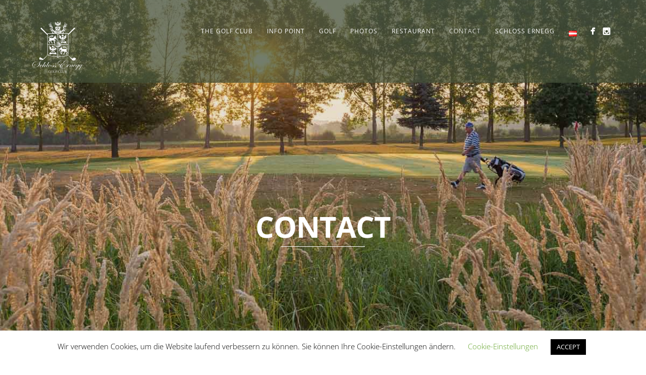

--- FILE ---
content_type: text/html; charset=UTF-8
request_url: https://www.gcschlossernegg.at/en/contact/
body_size: 16221
content:
<!DOCTYPE html>
<html lang="en-GB">
<head>
<meta http-equiv="Content-Type" content="text/html; charset=UTF-8" />



<!-- Mobile Devices Viewport Resset-->
<meta name="viewport" content="width=device-width, initial-scale=1.0, maximum-scale=1">
<meta name="apple-mobile-web-app-capable" content="yes">
<!-- <meta name="viewport" content="initial-scale=1.0, user-scalable=1" /> -->
<!-- Keywords-->
<meta name="keywords" content="Golfclub,Ernegg,Schloss Ernegg,GC Ernegg,Golf Niederösterreich" />





<link rel="alternate" type="application/rss+xml" title="Golfclub Schloss Ernegg RSS" href="https://www.gcschlossernegg.at/en/feed/" />
<link rel="pingback" href="https://www.gcschlossernegg.at/xmlrpc.php" />
<link rel="shortcut icon" type="image/x-icon" href="https://usercontent.one/wp/www.gcschlossernegg.at/wp-content/uploads/2015/12/favicon.png?media=1701201437" />

<!--[if lt IE 9]>
<script src="https://usercontent.one/wp/www.gcschlossernegg.at/wp-content/themes/thestory/js/html5shiv.js?media=1701201437"></script>
<![endif]-->

<title>Contact | Golfclub Schloss Ernegg</title>
<meta name='robots' content='max-image-preview:large' />
<link rel='dns-prefetch' href='//www.youtube.com' />

<link rel="alternate" type="application/rss+xml" title="Golfclub Schloss Ernegg &raquo; Feed" href="https://www.gcschlossernegg.at/en/feed/" />
<style type="text/css">.brave_popup{display:none}</style><script data-no-optimize="1"> var brave_popup_data = {}; var bravepop_emailValidation=false; var brave_popup_videos = {};  var brave_popup_formData = {};var brave_popup_adminUser = false; var brave_popup_pageInfo = {"type":"single","pageID":592,"singleType":"page"};  var bravepop_emailSuggestions={};</script><link id='omgf-preload-0' rel='preload' href='//www.gcschlossernegg.at/wp-content/uploads/omgf/pexeto-font-0/open-sans-normal-latin-ext.woff2?ver=1662442743' as='font' type='font/woff2' crossorigin />
<link id='omgf-preload-1' rel='preload' href='//www.gcschlossernegg.at/wp-content/uploads/omgf/pexeto-font-0/open-sans-normal-latin.woff2?ver=1662442743' as='font' type='font/woff2' crossorigin />
<link rel="alternate" title="oEmbed (JSON)" type="application/json+oembed" href="https://www.gcschlossernegg.at/wp-json/oembed/1.0/embed?url=https%3A%2F%2Fwww.gcschlossernegg.at%2Fen%2Fcontact%2F" />
<link rel="alternate" title="oEmbed (XML)" type="text/xml+oembed" href="https://www.gcschlossernegg.at/wp-json/oembed/1.0/embed?url=https%3A%2F%2Fwww.gcschlossernegg.at%2Fen%2Fcontact%2F&#038;format=xml" />
<style id='wp-img-auto-sizes-contain-inline-css' type='text/css'>
img:is([sizes=auto i],[sizes^="auto," i]){contain-intrinsic-size:3000px 1500px}
/*# sourceURL=wp-img-auto-sizes-contain-inline-css */
</style>
<style id='wp-emoji-styles-inline-css' type='text/css'>

	img.wp-smiley, img.emoji {
		display: inline !important;
		border: none !important;
		box-shadow: none !important;
		height: 1em !important;
		width: 1em !important;
		margin: 0 0.07em !important;
		vertical-align: -0.1em !important;
		background: none !important;
		padding: 0 !important;
	}
/*# sourceURL=wp-emoji-styles-inline-css */
</style>
<style id='wp-block-library-inline-css' type='text/css'>
:root{--wp-block-synced-color:#7a00df;--wp-block-synced-color--rgb:122,0,223;--wp-bound-block-color:var(--wp-block-synced-color);--wp-editor-canvas-background:#ddd;--wp-admin-theme-color:#007cba;--wp-admin-theme-color--rgb:0,124,186;--wp-admin-theme-color-darker-10:#006ba1;--wp-admin-theme-color-darker-10--rgb:0,107,160.5;--wp-admin-theme-color-darker-20:#005a87;--wp-admin-theme-color-darker-20--rgb:0,90,135;--wp-admin-border-width-focus:2px}@media (min-resolution:192dpi){:root{--wp-admin-border-width-focus:1.5px}}.wp-element-button{cursor:pointer}:root .has-very-light-gray-background-color{background-color:#eee}:root .has-very-dark-gray-background-color{background-color:#313131}:root .has-very-light-gray-color{color:#eee}:root .has-very-dark-gray-color{color:#313131}:root .has-vivid-green-cyan-to-vivid-cyan-blue-gradient-background{background:linear-gradient(135deg,#00d084,#0693e3)}:root .has-purple-crush-gradient-background{background:linear-gradient(135deg,#34e2e4,#4721fb 50%,#ab1dfe)}:root .has-hazy-dawn-gradient-background{background:linear-gradient(135deg,#faaca8,#dad0ec)}:root .has-subdued-olive-gradient-background{background:linear-gradient(135deg,#fafae1,#67a671)}:root .has-atomic-cream-gradient-background{background:linear-gradient(135deg,#fdd79a,#004a59)}:root .has-nightshade-gradient-background{background:linear-gradient(135deg,#330968,#31cdcf)}:root .has-midnight-gradient-background{background:linear-gradient(135deg,#020381,#2874fc)}:root{--wp--preset--font-size--normal:16px;--wp--preset--font-size--huge:42px}.has-regular-font-size{font-size:1em}.has-larger-font-size{font-size:2.625em}.has-normal-font-size{font-size:var(--wp--preset--font-size--normal)}.has-huge-font-size{font-size:var(--wp--preset--font-size--huge)}.has-text-align-center{text-align:center}.has-text-align-left{text-align:left}.has-text-align-right{text-align:right}.has-fit-text{white-space:nowrap!important}#end-resizable-editor-section{display:none}.aligncenter{clear:both}.items-justified-left{justify-content:flex-start}.items-justified-center{justify-content:center}.items-justified-right{justify-content:flex-end}.items-justified-space-between{justify-content:space-between}.screen-reader-text{border:0;clip-path:inset(50%);height:1px;margin:-1px;overflow:hidden;padding:0;position:absolute;width:1px;word-wrap:normal!important}.screen-reader-text:focus{background-color:#ddd;clip-path:none;color:#444;display:block;font-size:1em;height:auto;left:5px;line-height:normal;padding:15px 23px 14px;text-decoration:none;top:5px;width:auto;z-index:100000}html :where(.has-border-color){border-style:solid}html :where([style*=border-top-color]){border-top-style:solid}html :where([style*=border-right-color]){border-right-style:solid}html :where([style*=border-bottom-color]){border-bottom-style:solid}html :where([style*=border-left-color]){border-left-style:solid}html :where([style*=border-width]){border-style:solid}html :where([style*=border-top-width]){border-top-style:solid}html :where([style*=border-right-width]){border-right-style:solid}html :where([style*=border-bottom-width]){border-bottom-style:solid}html :where([style*=border-left-width]){border-left-style:solid}html :where(img[class*=wp-image-]){height:auto;max-width:100%}:where(figure){margin:0 0 1em}html :where(.is-position-sticky){--wp-admin--admin-bar--position-offset:var(--wp-admin--admin-bar--height,0px)}@media screen and (max-width:600px){html :where(.is-position-sticky){--wp-admin--admin-bar--position-offset:0px}}

/*# sourceURL=wp-block-library-inline-css */
</style><style id='global-styles-inline-css' type='text/css'>
:root{--wp--preset--aspect-ratio--square: 1;--wp--preset--aspect-ratio--4-3: 4/3;--wp--preset--aspect-ratio--3-4: 3/4;--wp--preset--aspect-ratio--3-2: 3/2;--wp--preset--aspect-ratio--2-3: 2/3;--wp--preset--aspect-ratio--16-9: 16/9;--wp--preset--aspect-ratio--9-16: 9/16;--wp--preset--color--black: #000000;--wp--preset--color--cyan-bluish-gray: #abb8c3;--wp--preset--color--white: #ffffff;--wp--preset--color--pale-pink: #f78da7;--wp--preset--color--vivid-red: #cf2e2e;--wp--preset--color--luminous-vivid-orange: #ff6900;--wp--preset--color--luminous-vivid-amber: #fcb900;--wp--preset--color--light-green-cyan: #7bdcb5;--wp--preset--color--vivid-green-cyan: #00d084;--wp--preset--color--pale-cyan-blue: #8ed1fc;--wp--preset--color--vivid-cyan-blue: #0693e3;--wp--preset--color--vivid-purple: #9b51e0;--wp--preset--gradient--vivid-cyan-blue-to-vivid-purple: linear-gradient(135deg,rgb(6,147,227) 0%,rgb(155,81,224) 100%);--wp--preset--gradient--light-green-cyan-to-vivid-green-cyan: linear-gradient(135deg,rgb(122,220,180) 0%,rgb(0,208,130) 100%);--wp--preset--gradient--luminous-vivid-amber-to-luminous-vivid-orange: linear-gradient(135deg,rgb(252,185,0) 0%,rgb(255,105,0) 100%);--wp--preset--gradient--luminous-vivid-orange-to-vivid-red: linear-gradient(135deg,rgb(255,105,0) 0%,rgb(207,46,46) 100%);--wp--preset--gradient--very-light-gray-to-cyan-bluish-gray: linear-gradient(135deg,rgb(238,238,238) 0%,rgb(169,184,195) 100%);--wp--preset--gradient--cool-to-warm-spectrum: linear-gradient(135deg,rgb(74,234,220) 0%,rgb(151,120,209) 20%,rgb(207,42,186) 40%,rgb(238,44,130) 60%,rgb(251,105,98) 80%,rgb(254,248,76) 100%);--wp--preset--gradient--blush-light-purple: linear-gradient(135deg,rgb(255,206,236) 0%,rgb(152,150,240) 100%);--wp--preset--gradient--blush-bordeaux: linear-gradient(135deg,rgb(254,205,165) 0%,rgb(254,45,45) 50%,rgb(107,0,62) 100%);--wp--preset--gradient--luminous-dusk: linear-gradient(135deg,rgb(255,203,112) 0%,rgb(199,81,192) 50%,rgb(65,88,208) 100%);--wp--preset--gradient--pale-ocean: linear-gradient(135deg,rgb(255,245,203) 0%,rgb(182,227,212) 50%,rgb(51,167,181) 100%);--wp--preset--gradient--electric-grass: linear-gradient(135deg,rgb(202,248,128) 0%,rgb(113,206,126) 100%);--wp--preset--gradient--midnight: linear-gradient(135deg,rgb(2,3,129) 0%,rgb(40,116,252) 100%);--wp--preset--font-size--small: 13px;--wp--preset--font-size--medium: 20px;--wp--preset--font-size--large: 36px;--wp--preset--font-size--x-large: 42px;--wp--preset--spacing--20: 0.44rem;--wp--preset--spacing--30: 0.67rem;--wp--preset--spacing--40: 1rem;--wp--preset--spacing--50: 1.5rem;--wp--preset--spacing--60: 2.25rem;--wp--preset--spacing--70: 3.38rem;--wp--preset--spacing--80: 5.06rem;--wp--preset--shadow--natural: 6px 6px 9px rgba(0, 0, 0, 0.2);--wp--preset--shadow--deep: 12px 12px 50px rgba(0, 0, 0, 0.4);--wp--preset--shadow--sharp: 6px 6px 0px rgba(0, 0, 0, 0.2);--wp--preset--shadow--outlined: 6px 6px 0px -3px rgb(255, 255, 255), 6px 6px rgb(0, 0, 0);--wp--preset--shadow--crisp: 6px 6px 0px rgb(0, 0, 0);}:where(.is-layout-flex){gap: 0.5em;}:where(.is-layout-grid){gap: 0.5em;}body .is-layout-flex{display: flex;}.is-layout-flex{flex-wrap: wrap;align-items: center;}.is-layout-flex > :is(*, div){margin: 0;}body .is-layout-grid{display: grid;}.is-layout-grid > :is(*, div){margin: 0;}:where(.wp-block-columns.is-layout-flex){gap: 2em;}:where(.wp-block-columns.is-layout-grid){gap: 2em;}:where(.wp-block-post-template.is-layout-flex){gap: 1.25em;}:where(.wp-block-post-template.is-layout-grid){gap: 1.25em;}.has-black-color{color: var(--wp--preset--color--black) !important;}.has-cyan-bluish-gray-color{color: var(--wp--preset--color--cyan-bluish-gray) !important;}.has-white-color{color: var(--wp--preset--color--white) !important;}.has-pale-pink-color{color: var(--wp--preset--color--pale-pink) !important;}.has-vivid-red-color{color: var(--wp--preset--color--vivid-red) !important;}.has-luminous-vivid-orange-color{color: var(--wp--preset--color--luminous-vivid-orange) !important;}.has-luminous-vivid-amber-color{color: var(--wp--preset--color--luminous-vivid-amber) !important;}.has-light-green-cyan-color{color: var(--wp--preset--color--light-green-cyan) !important;}.has-vivid-green-cyan-color{color: var(--wp--preset--color--vivid-green-cyan) !important;}.has-pale-cyan-blue-color{color: var(--wp--preset--color--pale-cyan-blue) !important;}.has-vivid-cyan-blue-color{color: var(--wp--preset--color--vivid-cyan-blue) !important;}.has-vivid-purple-color{color: var(--wp--preset--color--vivid-purple) !important;}.has-black-background-color{background-color: var(--wp--preset--color--black) !important;}.has-cyan-bluish-gray-background-color{background-color: var(--wp--preset--color--cyan-bluish-gray) !important;}.has-white-background-color{background-color: var(--wp--preset--color--white) !important;}.has-pale-pink-background-color{background-color: var(--wp--preset--color--pale-pink) !important;}.has-vivid-red-background-color{background-color: var(--wp--preset--color--vivid-red) !important;}.has-luminous-vivid-orange-background-color{background-color: var(--wp--preset--color--luminous-vivid-orange) !important;}.has-luminous-vivid-amber-background-color{background-color: var(--wp--preset--color--luminous-vivid-amber) !important;}.has-light-green-cyan-background-color{background-color: var(--wp--preset--color--light-green-cyan) !important;}.has-vivid-green-cyan-background-color{background-color: var(--wp--preset--color--vivid-green-cyan) !important;}.has-pale-cyan-blue-background-color{background-color: var(--wp--preset--color--pale-cyan-blue) !important;}.has-vivid-cyan-blue-background-color{background-color: var(--wp--preset--color--vivid-cyan-blue) !important;}.has-vivid-purple-background-color{background-color: var(--wp--preset--color--vivid-purple) !important;}.has-black-border-color{border-color: var(--wp--preset--color--black) !important;}.has-cyan-bluish-gray-border-color{border-color: var(--wp--preset--color--cyan-bluish-gray) !important;}.has-white-border-color{border-color: var(--wp--preset--color--white) !important;}.has-pale-pink-border-color{border-color: var(--wp--preset--color--pale-pink) !important;}.has-vivid-red-border-color{border-color: var(--wp--preset--color--vivid-red) !important;}.has-luminous-vivid-orange-border-color{border-color: var(--wp--preset--color--luminous-vivid-orange) !important;}.has-luminous-vivid-amber-border-color{border-color: var(--wp--preset--color--luminous-vivid-amber) !important;}.has-light-green-cyan-border-color{border-color: var(--wp--preset--color--light-green-cyan) !important;}.has-vivid-green-cyan-border-color{border-color: var(--wp--preset--color--vivid-green-cyan) !important;}.has-pale-cyan-blue-border-color{border-color: var(--wp--preset--color--pale-cyan-blue) !important;}.has-vivid-cyan-blue-border-color{border-color: var(--wp--preset--color--vivid-cyan-blue) !important;}.has-vivid-purple-border-color{border-color: var(--wp--preset--color--vivid-purple) !important;}.has-vivid-cyan-blue-to-vivid-purple-gradient-background{background: var(--wp--preset--gradient--vivid-cyan-blue-to-vivid-purple) !important;}.has-light-green-cyan-to-vivid-green-cyan-gradient-background{background: var(--wp--preset--gradient--light-green-cyan-to-vivid-green-cyan) !important;}.has-luminous-vivid-amber-to-luminous-vivid-orange-gradient-background{background: var(--wp--preset--gradient--luminous-vivid-amber-to-luminous-vivid-orange) !important;}.has-luminous-vivid-orange-to-vivid-red-gradient-background{background: var(--wp--preset--gradient--luminous-vivid-orange-to-vivid-red) !important;}.has-very-light-gray-to-cyan-bluish-gray-gradient-background{background: var(--wp--preset--gradient--very-light-gray-to-cyan-bluish-gray) !important;}.has-cool-to-warm-spectrum-gradient-background{background: var(--wp--preset--gradient--cool-to-warm-spectrum) !important;}.has-blush-light-purple-gradient-background{background: var(--wp--preset--gradient--blush-light-purple) !important;}.has-blush-bordeaux-gradient-background{background: var(--wp--preset--gradient--blush-bordeaux) !important;}.has-luminous-dusk-gradient-background{background: var(--wp--preset--gradient--luminous-dusk) !important;}.has-pale-ocean-gradient-background{background: var(--wp--preset--gradient--pale-ocean) !important;}.has-electric-grass-gradient-background{background: var(--wp--preset--gradient--electric-grass) !important;}.has-midnight-gradient-background{background: var(--wp--preset--gradient--midnight) !important;}.has-small-font-size{font-size: var(--wp--preset--font-size--small) !important;}.has-medium-font-size{font-size: var(--wp--preset--font-size--medium) !important;}.has-large-font-size{font-size: var(--wp--preset--font-size--large) !important;}.has-x-large-font-size{font-size: var(--wp--preset--font-size--x-large) !important;}
/*# sourceURL=global-styles-inline-css */
</style>

<style id='classic-theme-styles-inline-css' type='text/css'>
/*! This file is auto-generated */
.wp-block-button__link{color:#fff;background-color:#32373c;border-radius:9999px;box-shadow:none;text-decoration:none;padding:calc(.667em + 2px) calc(1.333em + 2px);font-size:1.125em}.wp-block-file__button{background:#32373c;color:#fff;text-decoration:none}
/*# sourceURL=/wp-includes/css/classic-themes.min.css */
</style>
<link rel='stylesheet' id='cookie-law-info-css' href='https://usercontent.one/wp/www.gcschlossernegg.at/wp-content/plugins/cookie-law-info/legacy/public/css/cookie-law-info-public.css?ver=3.3.1&media=1701201437' type='text/css' media='all' />
<link rel='stylesheet' id='cookie-law-info-gdpr-css' href='https://usercontent.one/wp/www.gcschlossernegg.at/wp-content/plugins/cookie-law-info/legacy/public/css/cookie-law-info-gdpr.css?ver=3.3.1&media=1701201437' type='text/css' media='all' />
<link rel='stylesheet' id='pexeto-font-0-css' href='//www.gcschlossernegg.at/wp-content/uploads/omgf/pexeto-font-0/pexeto-font-0.css?ver=1662442743' type='text/css' media='all' />
<link rel='stylesheet' id='pexeto-pretty-photo-css' href='https://usercontent.one/wp/www.gcschlossernegg.at/wp-content/themes/thestory/css/prettyPhoto.css?ver=1.9.14&media=1701201437' type='text/css' media='all' />
<link rel='stylesheet' id='pexeto-stylesheet-css' href='https://usercontent.one/wp/www.gcschlossernegg.at/wp-content/themes/thestory-child/style.css?ver=1.9.14&media=1701201437' type='text/css' media='all' />
<style id='pexeto-stylesheet-inline-css' type='text/css'>
button, .button , input[type="submit"], input[type="button"], 
								#submit, .left-arrow:hover,.right-arrow:hover, .ps-left-arrow:hover, 
								.ps-right-arrow:hover, .cs-arrows:hover,.nivo-nextNav:hover, .nivo-prevNav:hover,
								.scroll-to-top:hover, .services-icon .img-container, .services-thumbnail h3:after,
								.pg-pagination a.current, .pg-pagination a:hover, #content-container .wp-pagenavi span.current, 
								#content-container .wp-pagenavi a:hover, #blog-pagination a:hover,
								.pg-item h2:after, .pc-item h2:after, .ps-icon, .ps-left-arrow:hover, .ps-right-arrow:hover,
								.pc-next:hover, .pc-prev:hover, .pc-wrapper .icon-circle, .pg-item .icon-circle, .qg-img .icon-circle,
								.ts-arrow:hover, .section-light .section-title:before, .section-light2 .section-title:after,
								.section-light-bg .section-title:after, .section-dark .section-title:after,
								.woocommerce .widget_price_filter .ui-slider .ui-slider-range,
								.woocommerce-page .widget_price_filter .ui-slider .ui-slider-range, 
								.controlArrow.prev:hover,.controlArrow.next:hover, .pex-woo-cart-num,
								.woocommerce span.onsale, .woocommerce-page span.onsale.woocommerce nav.woocommerce-pagination ul li span.current, .woocommerce-page nav.woocommerce-pagination ul li span.current,
								.woocommerce #content nav.woocommerce-pagination ul li span.current, .woocommerce-page #content nav.woocommerce-pagination ul li span.current,
								.woocommerce #content nav.woocommerce-pagination ul li span.current, .woocommerce-page #content nav.woocommerce-pagination ul li span.current,
								.woocommerce nav.woocommerce-pagination ul li a:hover, .woocommerce-page nav.woocommerce-pagination ul li a:hover,
								.woocommerce #content nav.woocommerce-pagination ul li a:hover, .woocommerce-page #content nav.woocommerce-pagination ul li a:hover,
								.woocommerce nav.woocommerce-pagination ul li a:focus, .woocommerce-page nav.woocommerce-pagination ul li a:focus,
								.woocommerce #content nav.woocommerce-pagination ul li a:focus, .woocommerce-page #content nav.woocommerce-pagination ul li a:focus,
								.pt-highlight .pt-title{background-color:#6b8165;}a, a:hover, .post-info a:hover, .read-more, .footer-widgets a:hover, .comment-info .reply,
								.comment-info .reply a, .comment-info, .post-title a:hover, .post-tags a, .format-aside aside a:hover,
								.testimonials-details a, .lp-title a:hover, .woocommerce .star-rating, .woocommerce-page .star-rating,
								.woocommerce .star-rating:before, .woocommerce-page .star-rating:before, .tabs .current a,
								#wp-calendar tbody td a, .widget_nav_menu li.current-menu-item > a, .archive-page a:hover, .woocommerce-MyAccount-navigation li.is-active a{color:#6b8165;}.accordion-title.current, .read-more, .bypostauthor, .sticky,
								.pg-cat-filter a.current{border-color:#6b8165;}.pg-element-loading .icon-circle:after{border-top-color:#6b8165;}#logo-container img{width:100px; }#logo-container img{height:101px;}h1,h2,h3,h4,h5,h6,.pt-price{font-family:'Open Sans';}#menu ul li a{font-family:'Open Sans';}.page-title h1{font-family:'Open Sans';font-size:58px;}.large-header .page-title-wrapper{min-height:600px; height:600px;}.section-header {
padding-top: 20px;
}

.wp-caption {
padding-bottom:10px;
padding-top:30px;
position:relative;
}

.wp-caption-text {
background-color: #435038;
color:#fff;
font-size: 18px;
position:absolute;
bottom:10px;
left:5px;
padding-left:10px;
padding: 5px;
text-align: center;
-moz-opacity:.80;
filter:alpha(opacity=80);
opacity:.80;  
display: block;
}

.wp-caption-text a {
color: #fff !important;
}

a:link,a:visited {
color: #435038;
}

a.button:link {
color: #fff; 
}

a.button:visited {
color: #fff; 
}

div.textwidget a {
font-weight: bold;
color: #fff;
}

h2 {font-size: 20px;}
h3 {font-size: 18px;}
h2 {font-size: 25px;}

/*# sourceURL=pexeto-stylesheet-inline-css */
</style>
<link rel='stylesheet' id='js_composer_front-css' href='https://usercontent.one/wp/www.gcschlossernegg.at/wp-content/plugins/js_composer/assets/css/js_composer.min.css?ver=6.8.0&media=1701201437' type='text/css' media='all' />
<script type="text/javascript" src="https://www.gcschlossernegg.at/wp-includes/js/jquery/jquery.min.js?ver=3.7.1" id="jquery-core-js"></script>
<script type="text/javascript" src="https://www.gcschlossernegg.at/wp-includes/js/jquery/jquery-migrate.min.js?ver=3.4.1" id="jquery-migrate-js"></script>
<script type="text/javascript" id="cookie-law-info-js-extra">
/* <![CDATA[ */
var Cli_Data = {"nn_cookie_ids":[],"cookielist":[],"non_necessary_cookies":[],"ccpaEnabled":"","ccpaRegionBased":"","ccpaBarEnabled":"","strictlyEnabled":["necessary","obligatoire"],"ccpaType":"gdpr","js_blocking":"","custom_integration":"","triggerDomRefresh":"","secure_cookies":""};
var cli_cookiebar_settings = {"animate_speed_hide":"500","animate_speed_show":"500","background":"#FFF","border":"#b1a6a6c2","border_on":"","button_1_button_colour":"#000","button_1_button_hover":"#000000","button_1_link_colour":"#fff","button_1_as_button":"1","button_1_new_win":"","button_2_button_colour":"#333","button_2_button_hover":"#292929","button_2_link_colour":"#444","button_2_as_button":"","button_2_hidebar":"","button_3_button_colour":"#000","button_3_button_hover":"#000000","button_3_link_colour":"#fff","button_3_as_button":"1","button_3_new_win":"","button_4_button_colour":"#000","button_4_button_hover":"#000000","button_4_link_colour":"#62a329","button_4_as_button":"","button_7_button_colour":"#61a229","button_7_button_hover":"#4e8221","button_7_link_colour":"#fff","button_7_as_button":"1","button_7_new_win":"","font_family":"inherit","header_fix":"","notify_animate_hide":"1","notify_animate_show":"","notify_div_id":"#cookie-law-info-bar","notify_position_horizontal":"right","notify_position_vertical":"bottom","scroll_close":"","scroll_close_reload":"","accept_close_reload":"","reject_close_reload":"","showagain_tab":"","showagain_background":"#fff","showagain_border":"#000","showagain_div_id":"#cookie-law-info-again","showagain_x_position":"100px","text":"#000","show_once_yn":"","show_once":"10000","logging_on":"","as_popup":"","popup_overlay":"1","bar_heading_text":"","cookie_bar_as":"banner","popup_showagain_position":"bottom-right","widget_position":"left"};
var log_object = {"ajax_url":"https://www.gcschlossernegg.at/wp-admin/admin-ajax.php"};
//# sourceURL=cookie-law-info-js-extra
/* ]]> */
</script>
<script type="text/javascript" src="https://usercontent.one/wp/www.gcschlossernegg.at/wp-content/plugins/cookie-law-info/legacy/public/js/cookie-law-info-public.js?ver=3.3.1&media=1701201437" id="cookie-law-info-js"></script>
<link rel="https://api.w.org/" href="https://www.gcschlossernegg.at/wp-json/" /><link rel="alternate" title="JSON" type="application/json" href="https://www.gcschlossernegg.at/wp-json/wp/v2/pages/592" /><link rel="canonical" href="https://www.gcschlossernegg.at/en/contact/" />
		<script>
			document.documentElement.className = document.documentElement.className.replace('no-js', 'js');
		</script>
				<style>
			.no-js img.lazyload {
				display: none;
			}

			figure.wp-block-image img.lazyloading {
				min-width: 150px;
			}

			.lazyload,
			.lazyloading {
				--smush-placeholder-width: 100px;
				--smush-placeholder-aspect-ratio: 1/1;
				width: var(--smush-placeholder-width) !important;
				aspect-ratio: var(--smush-placeholder-aspect-ratio) !important;
			}

						.lazyload, .lazyloading {
				opacity: 0;
			}

			.lazyloaded {
				opacity: 1;
				transition: opacity 400ms;
				transition-delay: 0ms;
			}

					</style>
		<meta name="generator" content="Powered by WPBakery Page Builder - drag and drop page builder for WordPress."/>
<!-- Facebook Pixel Code -->
<script>
  !function(f,b,e,v,n,t,s)
  {if(f.fbq)return;n=f.fbq=function(){n.callMethod?
  n.callMethod.apply(n,arguments):n.queue.push(arguments)};
  if(!f._fbq)f._fbq=n;n.push=n;n.loaded=!0;n.version='2.0';
  n.queue=[];t=b.createElement(e);t.async=!0;
  t.src=v;s=b.getElementsByTagName(e)[0];
  s.parentNode.insertBefore(t,s)}(window, document,'script',
  'https://connect.facebook.net/en_US/fbevents.js');
  fbq('init', '292749677989607');
  fbq('track', 'PageView');
</script>
<noscript>
  <img height="1" width="1" style="display:none" 
       src="https://www.facebook.com/tr?id=292749677989607&ev=PageView&noscript=1"/>
</noscript>
<!-- End Facebook Pixel Code -->


<?php wp_head(); ?>

<link rel="icon" href="https://usercontent.one/wp/www.gcschlossernegg.at/wp-content/uploads/2015/11/cropped-Logoweissscharz-32x32.jpg?media=1701201437" sizes="32x32" />
<link rel="icon" href="https://usercontent.one/wp/www.gcschlossernegg.at/wp-content/uploads/2015/11/cropped-Logoweissscharz-192x192.jpg?media=1701201437" sizes="192x192" />
<link rel="apple-touch-icon" href="https://usercontent.one/wp/www.gcschlossernegg.at/wp-content/uploads/2015/11/cropped-Logoweissscharz-180x180.jpg?media=1701201437" />
<meta name="msapplication-TileImage" content="https://usercontent.one/wp/www.gcschlossernegg.at/wp-content/uploads/2015/11/cropped-Logoweissscharz-270x270.jpg?media=1701201437" />
		<style type="text/css" id="wp-custom-css">
			.blog-post-img {display: none;}

.dark-header #header {
    background-color: rgba(67,80,56,0.7);
}

.vc_btn3.vc_btn3-color-juicy-pink, .vc_btn3.vc_btn3-color-juicy-pink.vc_btn3-style-flat {background-color: #6b8165;}


.vc_btn3.vc_btn3-color-juicy-pink:hover, .vc_btn3.vc_btn3-color-juicy-pink.vc_btn3-style-flat:hover {background-color: #dbdb07;}

		</style>
		<noscript><style> .wpb_animate_when_almost_visible { opacity: 1; }</style></noscript>
<link rel='stylesheet' id='cookie-law-info-table-css' href='https://usercontent.one/wp/www.gcschlossernegg.at/wp-content/plugins/cookie-law-info/legacy/public/css/cookie-law-info-table.css?ver=3.3.1&media=1701201437' type='text/css' media='all' />
<link rel='stylesheet' id='bravepop_front_css-css' href='https://usercontent.one/wp/www.gcschlossernegg.at/wp-content/plugins/brave-popup-builder/assets/css/frontend.min.css?media=1701201437?ver=f4df4850555f501b2aea690d618ddf0a' type='text/css' media='all' />
</head>
<body data-rsssl=1 class="wp-singular page-template page-template-template-full-custom page-template-template-full-custom-php page page-id-592 page-parent wp-theme-thestory wp-child-theme-thestory-child fixed-header no-slider dark-header icons-style-light large-header parallax-header wpb-js-composer js-comp-ver-6.8.0 vc_responsive">
<div id="main-container" >
	<div  class="page-wrapper" >
		<!--HEADER -->
				<div class="header-wrapper" >

		<div class="full-bg-image lazyload" style="background-image:inherit; opacity:0.9; filter: alpha(opacity=90);" data-bg-image="url(https://usercontent.one/wp/www.gcschlossernegg.at/wp-content/uploads/2015/12/gc-schloss-ernegg-golfplatz5.jpg?media=1701201437)"></div>		<header id="header">
			<div class="section-boxed section-header">
						<div id="logo-container">
								<a href="https://www.gcschlossernegg.at/en/"><img data-src="https://usercontent.one/wp/www.gcschlossernegg.at/wp-content/uploads/2015/12/Golfclub-Schloss-Ernegg-Logo-w.png?media=1701201437" alt="Golfclub Schloss Ernegg" src="[data-uri]" class="lazyload" /></a>
			</div>	

			
			<div class="mobile-nav">
				<span class="mob-nav-btn">Menu</span>
			</div>
	 		<nav class="navigation-container">
				<div id="menu" class="nav-menu">
				<ul id="menu-menu-en" class="menu-ul"><li id="menu-item-632" class="menu-item menu-item-type-custom menu-item-object-custom menu-item-has-children menu-item-632"><a href="#">The Golf Club</a>
<ul class="sub-menu">
	<li id="menu-item-713" class="menu-item menu-item-type-post_type menu-item-object-page menu-item-713"><a href="https://www.gcschlossernegg.at/en/schloss-ernegg-golf-club/about-the-golf-club/">About the Golf Club</a></li>
	<li id="menu-item-716" class="menu-item menu-item-type-post_type menu-item-object-page menu-item-716"><a href="https://www.gcschlossernegg.at/en/schloss-ernegg-golf-club/mission-statement/">Mission Statement</a></li>
	<li id="menu-item-741" class="menu-item menu-item-type-post_type menu-item-object-page menu-item-741"><a href="https://www.gcschlossernegg.at/en/schloss-ernegg-golf-club/vorstand-und-sekretariat-2/">Commitee and Office</a></li>
	<li id="menu-item-773" class="menu-item menu-item-type-post_type menu-item-object-page menu-item-773"><a href="https://www.gcschlossernegg.at/en/info-point/membership/">Membership</a></li>
	<li id="menu-item-768" class="menu-item menu-item-type-post_type menu-item-object-page menu-item-768"><a href="https://www.gcschlossernegg.at/en/schloss-ernegg-golf-club/course-bookings/">Course Bookings</a></li>
	<li id="menu-item-759" class="menu-item menu-item-type-post_type menu-item-object-page menu-item-759"><a href="https://www.gcschlossernegg.at/en/schloss-ernegg-golf-club/greenkeeper-corner/">Greenkeeper Corner</a></li>
</ul>
</li>
<li id="menu-item-633" class="menu-item menu-item-type-custom menu-item-object-custom menu-item-has-children menu-item-633"><a href="#">Info Point</a>
<ul class="sub-menu">
	<li id="menu-item-754" class="menu-item menu-item-type-post_type menu-item-object-page menu-item-754"><a href="https://www.gcschlossernegg.at/greenfees-and-prices/">Greenfees and prices</a></li>
	<li id="menu-item-755" class="menu-item menu-item-type-post_type menu-item-object-page menu-item-755"><a href="https://www.gcschlossernegg.at/en/info-point/start-time-reservations/">Start Time Reservations</a></li>
	<li id="menu-item-740" class="menu-item menu-item-type-post_type menu-item-object-page menu-item-740"><a href="https://www.gcschlossernegg.at/en/info-point/tournament-reports/">Tournament Reports</a></li>
	<li id="menu-item-732" class="menu-item menu-item-type-post_type menu-item-object-page menu-item-732"><a href="https://www.gcschlossernegg.at/en/info-point/partnerhotels/">Partnerhotels</a></li>
	<li id="menu-item-731" class="menu-item menu-item-type-post_type menu-item-object-page menu-item-731"><a href="https://www.gcschlossernegg.at/en/info-point/opening-hours/">Opening Hours</a></li>
</ul>
</li>
<li id="menu-item-634" class="menu-item menu-item-type-custom menu-item-object-custom menu-item-has-children menu-item-634"><a href="#">Golf</a>
<ul class="sub-menu">
	<li id="menu-item-692" class="menu-item menu-item-type-post_type menu-item-object-page menu-item-692"><a href="https://www.gcschlossernegg.at/en/golf/handycap-chart/">Handycap Chart</a></li>
	<li id="menu-item-688" class="menu-item menu-item-type-post_type menu-item-object-page menu-item-688"><a href="https://www.gcschlossernegg.at/en/golf/hole-by-hole/">Hole by Hole</a></li>
	<li id="menu-item-684" class="menu-item menu-item-type-post_type menu-item-object-page menu-item-684"><a href="https://www.gcschlossernegg.at/en/golf/scorecard/">Scorecard</a></li>
	<li id="menu-item-678" class="menu-item menu-item-type-post_type menu-item-object-page menu-item-678"><a href="https://www.gcschlossernegg.at/en/golf/etiquette/">Etiquette</a></li>
	<li id="menu-item-677" class="menu-item menu-item-type-post_type menu-item-object-page menu-item-677"><a href="https://www.gcschlossernegg.at/en/golf/course-rules/">Course Rules</a></li>
</ul>
</li>
<li id="menu-item-609" class="menu-item menu-item-type-post_type menu-item-object-page menu-item-609"><a href="https://www.gcschlossernegg.at/en/photos/">Photos</a></li>
<li id="menu-item-631" class="menu-item menu-item-type-custom menu-item-object-custom menu-item-has-children menu-item-631"><a href="#">Restaurant</a>
<ul class="sub-menu">
	<li id="menu-item-630" class="menu-item menu-item-type-post_type menu-item-object-page menu-item-630"><a href="https://www.gcschlossernegg.at/en/gc-restaurant/food-and-drinks/">Food and Drinks</a></li>
	<li id="menu-item-629" class="menu-item menu-item-type-post_type menu-item-object-page menu-item-629"><a href="https://www.gcschlossernegg.at/en/gc-restaurant/events/">Events</a></li>
</ul>
</li>
<li id="menu-item-598" class="menu-item menu-item-type-post_type menu-item-object-page current-menu-item page_item page-item-592 current_page_item menu-item-598"><a href="https://www.gcschlossernegg.at/en/contact/" aria-current="page">Contact</a></li>
<li id="menu-item-616" class="menu-item menu-item-type-post_type menu-item-object-page menu-item-616"><a href="https://www.gcschlossernegg.at/en/schloss-ernegg-castle/">Schloss Ernegg</a></li>
<li id="menu-item-591-de" class="lang-item lang-item-17 lang-item-de no-translation lang-item-first menu-item menu-item-type-custom menu-item-object-custom menu-item-591-de"><a href="https://www.gcschlossernegg.at/" hreflang="de-DE" lang="de-DE"><img src="[data-uri]" alt="Deutsch" width="16" height="11" style="width: 16px; height: 11px;" /></a></li>
</ul>				</div>
				
				<div class="header-buttons">
					<div class="social-profiles"><ul class="social-icons">
		<li>
		<a href="https://www.facebook.com/GolfclubSchlossErnegg" target="_blank" >
			<div>
				<img data-src="https://usercontent.one/wp/www.gcschlossernegg.at/wp-content/themes/thestory/images/icons_white/facebook.png?media=1701201437" src="[data-uri]" class="lazyload" />
			</div>
		</a>
	</li>
		<li>
		<a href="https://www.instagram.com/gcschlossernegg/" target="_blank"  title="Instagram">
			<div>
				<img data-src="https://usercontent.one/wp/www.gcschlossernegg.at/wp-content/themes/thestory/images/icons_white/instagram.png?media=1701201437" src="[data-uri]" class="lazyload" />
			</div>
		</a>
	</li>
		</ul></div>
					</div>
			</nav>

				
			<div class="clear"></div>       
			<div id="navigation-line"></div>
		</div>
		</header><!-- end #header -->
	<div class="page-title-wrapper"><div class="page-title">
		<div class="content-boxed">
			<h1>Contact</h1>
					</div>
	</div>
</div>

</div>
<div id="content-container" class=" layout-full">
<div id="full-width" class="content">
<div class="custom-page-content"><div class="pexeto-vc-wrap section-boxed"><div class="vc_row wpb_row vc_row-fluid"><div class="wpb_column vc_column_container vc_col-sm-4"><div class="vc_column-inner"><div class="wpb_wrapper">
	<div class="wpb_text_column wpb_content_element " >
		<div class="wpb_wrapper">
			<h2>Golf Club Schloss Ernegg</h2>
<p>Ernegg 4, 3261 Steinakirchen/Forst<br />
Austria<br />
Tel: +43 7488 76 770</p>
<p><a href="https://www.gcschlossernegg.at">www.gcschlossernegg.at</a><br />
<a href="http://www.schlossernegg.at" target="_blank" rel="noopener">www.schlossernegg.at</a></p>

		</div>
	</div>

	<div class="wpb_text_column wpb_content_element " >
		<div class="wpb_wrapper">
			<ul class="bullet_arrow2 imglist">
<li><a href="https://www.gcschlossernegg.at/en/infopoint/sponsoring/">Sponsoring</a></li>
</ul>

		</div>
	</div>
</div></div></div><div class="wpb_column vc_column_container vc_col-sm-4"><div class="vc_column-inner"><div class="wpb_wrapper">
	<div class="wpb_text_column wpb_content_element " >
		<div class="wpb_wrapper">
			<h2>Contact</h2>
<p><em>Office</em></p>
<p>Birgit Rigler, Club Manager<br />
<a href="mailto:management@gcschlossernegg.at">management@gcschlossernegg.at</a><br />
+43 7488 76770</p>
<p>Nadine Watschka<strong>, </strong>Sekretariat<br />
Melissa Brandstetter,Sekretariat<br />
<a href="mailto:office@gcschlossernegg.at">office@gcschlossernegg.at</a><br />
<a href="tel:+43748876%20770">+43 7488 76 770</a></p>
<p>Office opening times:<br />
April 9:00-16:00<br />
May-September: 9:00-17:00<br />
October 9:00-17:00<br />
November-March: Office is only open irregularly, please leave your green fee in cash</p>

		</div>
	</div>
</div></div></div><div class="wpb_column vc_column_container vc_col-sm-4"><div class="vc_column-inner"><div class="wpb_wrapper">
	<div class="wpb_text_column wpb_content_element " >
		<div class="wpb_wrapper">
			<h2>Location</h2>
<p>The golf club is situated just below the castle of Ernegg. We are only 1 hour away from Vienna or Linz and about 2 hours from Salzburg.</p>

		</div>
	</div>
<div class="wpb_gmaps_widget wpb_content_element"><div class="wpb_wrapper"><div class="wpb_map_wraper"><iframe data-src="https://www.google.com/maps/embed?pb=!1m14!1m8!1m3!1d21330.05721878566!2d15.0502331!3d48.0666791!3m2!1i1024!2i768!4f13.1!3m3!1m2!1s0x47724069b0542e2f%3A0xc38d9cd11f867fa4!2sUNION+Golfclub+Schloss+Ernegg!5e0!3m2!1sen!2sat!4v1445982856103" width="600" height="350" frameborder="0" style="border:0" allowfullscreen src="[data-uri]" class="lazyload" data-load-mode="1"></iframe></div></div></div>
	<div class="wpb_text_column wpb_content_element " >
		<div class="wpb_wrapper">
			<h3></h3>
<h3>Coming from Salzburg/Linz</h3>
<ul>
<li>Highway A1 exit Amstetten-Ost, turn left onto B1 and follow the street in the direction of Amstetten.</li>
<li>At the 1st roundabout, take the 4th exit in the direction of Steinakirchen, follow until the next roundabout where you take the by-pass road to Steinakirchen, take the 3rd exit towards Wieselburg.</li>
<li>Take the first turn on your right following the sign to Golfclub and Schloss Ernegg.</li>
</ul>
<h3>Coming from Vienna</h3>
<ul>
<li>Exit the <strong>highway A1 in Ybbs</strong>, then drive along B25 as far as Wieselburg</li>
<li>At the <strong>4th traffic light in Wieselburg, turn right</strong>in direction of Steinakirchen (sign)</li>
<li>1 km before reaching Steinakirchen, you can see the castle on a hill on your left and <strong>turn left at the sign</strong>.</li>
</ul>

		</div>
	</div>
</div></div></div></div></div></div></div> <!-- end main content holder (#content/#full-width) -->
<div class="clear"></div>
</div> <!-- end #content-container -->
</div>
<footer id="footer" class="center">
	
		
		<div class="scroll-to-top"><span></span></div>
	
		<div class="cols-wrapper footer-widgets section-boxed cols-4">
	<div class="col"><aside class="footer-box widget_text" id="text-7"><h4 class="title">Contact</h4>			<div class="textwidget"><center><a href="https://www.gcschlossernegg.at"><img data-src="https://usercontent.one/wp/www.gcschlossernegg.at/wp-content/uploads/2015/12/Golfclub-Schloss-Ernegg-Logo-w.png?media=1701201437" width="150"" src="[data-uri]" class="lazyload"></a></center>
<br>
Ernegg 4, 3261 Steinakirchen/Forst<br>
Austria<br>
<a href="https://www.gcschlossernegg.at">www.gcschlossernegg.at</a><br>
Tel: <a href="tel:+43748876770">+43 7488 76 770</a><br>
Fax: +43 7488 71 171</div>
		</aside></div><div class="col"><aside class="footer-box widget_text" id="text-6"><h4 class="title">About us</h4>			<div class="textwidget">Set in the foothills of the Austrian Alps and in the midst of the Erlauf Valley you can find one of the most beautiful natural golf courses in the country.<br>
At <a href="https://www.gcschlossernegg.at">Golf Club Schloss Ernegg</a> we combine the typical British flair with the charming character of the Mostviertel. Enjoy golf in this pleasant atmosphere, take a relaxing mini break at <a href="http://www.schlossernegg.at" target="_blank">Schloss Ernegg</a> and enjoy every stroke in this golfers paradise.</div>
		</aside><aside class="footer-box widget_text" id="text-12"><h4 class="title">Newsletter</h4>			<div class="textwidget"><div id="mc_embed_shell">
  
<div id="mc_embed_signup">
    <form action="https://schlossernegg.us9.list-manage.com/subscribe/post?u=4694f33ec96d0a3aeb9210068&amp;id=2ca6897a8b&amp;f_id=000816e1f0" method="post" id="mc-embedded-subscribe-form" name="mc-embedded-subscribe-form" class="validate" target="_self" novalidate="">
        <div id="mc_embed_signup_scroll">
            
            <div class="mc-field-group"><label for="mce-EMAIL"></label><input type="email" name="EMAIL" class="required email" id="mce-EMAIL" required="" value="" placeholder="E-Mail"></div>
        <div id="mce-responses" class="clear foot">
            <div class="response" id="mce-error-response" style="display: none;"></div>
            <div class="response" id="mce-success-response" style="display: none;"></div>
        </div>
    <div aria-hidden="true" style="position: absolute; left: -5000px;">
        /* real people should not fill this in and expect good things - do not remove this or risk form bot signups */
        <input type="text" name="b_4694f33ec96d0a3aeb9210068_2ca6897a8b" tabindex="-1" value="">
    </div>
        <div class="optionalParent">
            <div class="clear foot">
                <input type="submit" name="subscribe" id="mc-embedded-subscribe" class="button" value="Anmelden">
                
            </div>
        </div>
    </div>
</form>
</div>
</div>
</div>
		</aside></div><div class="col"><aside class="footer-box widget_text" id="text-9"><h4 class="title">Quick Links</h4>			<div class="textwidget"><p><a href="/info-point/membership">Membership</a></p>
<hr>
<p><a href="/info-point/start-time-reservations/">Start time reservations</a></p>
<hr>
<p><a href="/info-point/tournament-registration">Tournament registration</a></p>
<hr>
<p><a href="/spielwiese/webcam">Golf course webcam</a></p>
<hr>
<p><a href="/gc-restaurant/food-and-drinks/">Restaurant</a></p>
<hr>
<p><a href="/photos">Photos</a></p>
<hr>
<p><a href="https://www.gcschlossernegg.at/en/contact">Contact</a></p>
</div>
		</aside></div><div class="col nomargin"><aside class="footer-box widget_text" id="text-8"><h4 class="title">Schloss Ernegg</h4>			<div class="textwidget"><p><a href="http://www.schlossernegg.at" target="_blank">Schloss Ernegg</a> is situated in the heart of Austria and easily accessible between Salzburg and Vienna via the A1 Autobahn. The Castle has been in the ownership of the Auersperg family since 1656 and is still being run by the same family today. Whether a Short Break, honeymoon, or a dream wedding, Schloss Ernegg is the romantic and idyllic place for you. It is a powerful and inspiring location for Seminars, Incentives and Events.<br />
The Castle is open from the beginning of May until the end of October.</p>
</div>
		</aside></div>	</div>
	<div class="footer-bottom">
	<div class="section-boxed">
		<span class="copyrights">
	&copy; 2023 <a href="https://www.gcschlossernegg.at">Golfclub Schloss Ernegg</a></span>
<div class="footer-nav">
<div class="menu-footer-en-container"><ul id="menu-footer-en" class="menu"><li id="menu-item-599" class="menu-item menu-item-type-custom menu-item-object-custom menu-item-home menu-item-599"><a href="https://www.gcschlossernegg.at/en">Home</a></li>
<li id="menu-item-601" class="menu-item menu-item-type-post_type menu-item-object-page current-menu-item page_item page-item-592 current_page_item menu-item-601"><a href="https://www.gcschlossernegg.at/en/contact/" aria-current="page">Contact</a></li>
<li id="menu-item-600" class="menu-item menu-item-type-custom menu-item-object-custom menu-item-600"><a target="_blank" href="http://www.schlossernegg.at">Schloss Ernegg</a></li>
</ul></div></div>

	<div class="social-profiles"><ul class="social-icons">
		<li>
		<a href="https://www.facebook.com/GolfclubSchlossErnegg" target="_blank" >
			<div>
				<img data-src="https://usercontent.one/wp/www.gcschlossernegg.at/wp-content/themes/thestory/images/icons_white/facebook.png?media=1701201437" src="[data-uri]" class="lazyload" />
			</div>
		</a>
	</li>
		<li>
		<a href="https://www.instagram.com/gcschlossernegg/" target="_blank"  title="Instagram">
			<div>
				<img data-src="https://usercontent.one/wp/www.gcschlossernegg.at/wp-content/themes/thestory/images/icons_white/instagram.png?media=1701201437" src="[data-uri]" class="lazyload" />
			</div>
		</a>
	</li>
		</ul></div>
	
</div>
</div>


</footer> <!-- end #footer-->
</div> <!-- end #main-container -->


<!-- FOOTER ENDS -->

<script type="speculationrules">
{"prefetch":[{"source":"document","where":{"and":[{"href_matches":"/*"},{"not":{"href_matches":["/wp-*.php","/wp-admin/*","/wp-content/uploads/*","/wp-content/*","/wp-content/plugins/*","/wp-content/themes/thestory-child/*","/wp-content/themes/thestory/*","/*\\?(.+)"]}},{"not":{"selector_matches":"a[rel~=\"nofollow\"]"}},{"not":{"selector_matches":".no-prefetch, .no-prefetch a"}}]},"eagerness":"conservative"}]}
</script>
<!--googleoff: all--><div id="cookie-law-info-bar" data-nosnippet="true"><span>Wir verwenden Cookies, um die Website laufend verbessern zu können. Sie können Ihre Cookie-Einstellungen ändern. <a role='button' class="cli_settings_button" style="margin:5px 20px 5px 20px">Cookie-Einstellungen</a><a role='button' data-cli_action="accept" id="cookie_action_close_header" class="medium cli-plugin-button cli-plugin-main-button cookie_action_close_header cli_action_button wt-cli-accept-btn" style="margin:5px">ACCEPT</a></span></div><div id="cookie-law-info-again" data-nosnippet="true"><span id="cookie_hdr_showagain">Privacy &amp; Cookies Policy</span></div><div class="cli-modal" data-nosnippet="true" id="cliSettingsPopup" tabindex="-1" role="dialog" aria-labelledby="cliSettingsPopup" aria-hidden="true">
  <div class="cli-modal-dialog" role="document">
	<div class="cli-modal-content cli-bar-popup">
		  <button type="button" class="cli-modal-close" id="cliModalClose">
			<svg class="" viewBox="0 0 24 24"><path d="M19 6.41l-1.41-1.41-5.59 5.59-5.59-5.59-1.41 1.41 5.59 5.59-5.59 5.59 1.41 1.41 5.59-5.59 5.59 5.59 1.41-1.41-5.59-5.59z"></path><path d="M0 0h24v24h-24z" fill="none"></path></svg>
			<span class="wt-cli-sr-only">Close</span>
		  </button>
		  <div class="cli-modal-body">
			<div class="cli-container-fluid cli-tab-container">
	<div class="cli-row">
		<div class="cli-col-12 cli-align-items-stretch cli-px-0">
			<div class="cli-privacy-overview">
				<h4>Privacy Overview</h4>				<div class="cli-privacy-content">
					<div class="cli-privacy-content-text">This website uses cookies to improve your experience while you navigate through the website. Out of these cookies, the cookies that are categorized as necessary are stored on your browser as they are essential for the working of basic functionalities of the website. We also use third-party cookies that help us analyze and understand how you use this website. These cookies will be stored in your browser only with your consent. You also have the option to opt-out of these cookies. But opting out of some of these cookies may have an effect on your browsing experience.</div>
				</div>
				<a class="cli-privacy-readmore" aria-label="Show more" role="button" data-readmore-text="Show more" data-readless-text="Show less"></a>			</div>
		</div>
		<div class="cli-col-12 cli-align-items-stretch cli-px-0 cli-tab-section-container">
												<div class="cli-tab-section">
						<div class="cli-tab-header">
							<a role="button" tabindex="0" class="cli-nav-link cli-settings-mobile" data-target="necessary" data-toggle="cli-toggle-tab">
								Necessary							</a>
															<div class="wt-cli-necessary-checkbox">
									<input type="checkbox" class="cli-user-preference-checkbox"  id="wt-cli-checkbox-necessary" data-id="checkbox-necessary" checked="checked"  />
									<label class="form-check-label" for="wt-cli-checkbox-necessary">Necessary</label>
								</div>
								<span class="cli-necessary-caption">Always Enabled</span>
													</div>
						<div class="cli-tab-content">
							<div class="cli-tab-pane cli-fade" data-id="necessary">
								<div class="wt-cli-cookie-description">
									Necessary cookies are absolutely essential for the website to function properly. This category only includes cookies that ensures basic functionalities and security features of the website. These cookies do not store any personal information.								</div>
							</div>
						</div>
					</div>
																	<div class="cli-tab-section">
						<div class="cli-tab-header">
							<a role="button" tabindex="0" class="cli-nav-link cli-settings-mobile" data-target="functional" data-toggle="cli-toggle-tab">
								Functional							</a>
															<div class="cli-switch">
									<input type="checkbox" id="wt-cli-checkbox-functional" class="cli-user-preference-checkbox"  data-id="checkbox-functional" />
									<label for="wt-cli-checkbox-functional" class="cli-slider" data-cli-enable="Enabled" data-cli-disable="Disabled"><span class="wt-cli-sr-only">Functional</span></label>
								</div>
													</div>
						<div class="cli-tab-content">
							<div class="cli-tab-pane cli-fade" data-id="functional">
								<div class="wt-cli-cookie-description">
									Functional cookies help to perform certain functionalities like sharing the content of the website on social media platforms, collect feedbacks, and other third-party features.
								</div>
							</div>
						</div>
					</div>
																	<div class="cli-tab-section">
						<div class="cli-tab-header">
							<a role="button" tabindex="0" class="cli-nav-link cli-settings-mobile" data-target="analytics" data-toggle="cli-toggle-tab">
								Analytics							</a>
															<div class="cli-switch">
									<input type="checkbox" id="wt-cli-checkbox-analytics" class="cli-user-preference-checkbox"  data-id="checkbox-analytics" />
									<label for="wt-cli-checkbox-analytics" class="cli-slider" data-cli-enable="Enabled" data-cli-disable="Disabled"><span class="wt-cli-sr-only">Analytics</span></label>
								</div>
													</div>
						<div class="cli-tab-content">
							<div class="cli-tab-pane cli-fade" data-id="analytics">
								<div class="wt-cli-cookie-description">
									Analytical cookies are used to understand how visitors interact with the website. These cookies help provide information on metrics the number of visitors, bounce rate, traffic source, etc.
								</div>
							</div>
						</div>
					</div>
																	<div class="cli-tab-section">
						<div class="cli-tab-header">
							<a role="button" tabindex="0" class="cli-nav-link cli-settings-mobile" data-target="advertisement" data-toggle="cli-toggle-tab">
								Advertisement							</a>
															<div class="cli-switch">
									<input type="checkbox" id="wt-cli-checkbox-advertisement" class="cli-user-preference-checkbox"  data-id="checkbox-advertisement" />
									<label for="wt-cli-checkbox-advertisement" class="cli-slider" data-cli-enable="Enabled" data-cli-disable="Disabled"><span class="wt-cli-sr-only">Advertisement</span></label>
								</div>
													</div>
						<div class="cli-tab-content">
							<div class="cli-tab-pane cli-fade" data-id="advertisement">
								<div class="wt-cli-cookie-description">
									Advertisement cookies are used to provide visitors with relevant ads and marketing campaigns. These cookies track visitors across websites and collect information to provide customized ads.
								</div>
							</div>
						</div>
					</div>
																	<div class="cli-tab-section">
						<div class="cli-tab-header">
							<a role="button" tabindex="0" class="cli-nav-link cli-settings-mobile" data-target="other-de" data-toggle="cli-toggle-tab">
								Other							</a>
															<div class="cli-switch">
									<input type="checkbox" id="wt-cli-checkbox-other-de" class="cli-user-preference-checkbox"  data-id="checkbox-other-de" />
									<label for="wt-cli-checkbox-other-de" class="cli-slider" data-cli-enable="Enabled" data-cli-disable="Disabled"><span class="wt-cli-sr-only">Other</span></label>
								</div>
													</div>
						<div class="cli-tab-content">
							<div class="cli-tab-pane cli-fade" data-id="other-de">
								<div class="wt-cli-cookie-description">
									Other uncategorized cookies are those that are being analyzed and have not been classified into a category as yet.
								</div>
							</div>
						</div>
					</div>
										</div>
	</div>
</div>
		  </div>
		  <div class="cli-modal-footer">
			<div class="wt-cli-element cli-container-fluid cli-tab-container">
				<div class="cli-row">
					<div class="cli-col-12 cli-align-items-stretch cli-px-0">
						<div class="cli-tab-footer wt-cli-privacy-overview-actions">
						
															<a id="wt-cli-privacy-save-btn" role="button" tabindex="0" data-cli-action="accept" class="wt-cli-privacy-btn cli_setting_save_button wt-cli-privacy-accept-btn cli-btn">SAVE &amp; ACCEPT</a>
													</div>
												<div class="wt-cli-ckyes-footer-section">
							<div class="wt-cli-ckyes-brand-logo">Powered by <a href="https://www.cookieyes.com/"><img data-src="https://usercontent.one/wp/www.gcschlossernegg.at/wp-content/plugins/cookie-law-info/legacy/public/images/logo-cookieyes.svg?media=1701201437" alt="CookieYes Logo" src="[data-uri]" class="lazyload"></a></div>
						</div>
						
					</div>
				</div>
			</div>
		</div>
	</div>
  </div>
</div>
<div class="cli-modal-backdrop cli-fade cli-settings-overlay"></div>
<div class="cli-modal-backdrop cli-fade cli-popupbar-overlay"></div>
<!--googleon: all--><div id="bravepop_element_tooltip"></div><div id="bravepop_element_lightbox"><div id="bravepop_element_lightbox_close" onclick="brave_lightbox_close()"></div><div id="bravepop_element_lightbox_content"></div></div><script type="text/javascript">var PEXETO = PEXETO || {};PEXETO.ajaxurl="https://www.gcschlossernegg.at/wp-admin/admin-ajax.php";PEXETO.lightboxOptions = {"theme":"pp_default","animation_speed":"normal","overlay_gallery":false,"allow_resize":true};PEXETO.disableRightClick=false;PEXETO.stickyHeader=true;jQuery(document).ready(function($){
					PEXETO.init.initSite();$(".pexeto-contact-form").each(function(){
			$(this).pexetoContactForm({"wrongCaptchaText":"Failed to verify that you are not a robot. Please check the checkbox below.","failText":"An error occurred. Message not sent.","validationErrorText":"Please complete all the fields correctly","messageSentText":"Message sent"});
		});});</script><script type="text/javascript" id="pll_cookie_script-js-after">
/* <![CDATA[ */
(function() {
				var expirationDate = new Date();
				expirationDate.setTime( expirationDate.getTime() + 31536000 * 1000 );
				document.cookie = "pll_language=en; expires=" + expirationDate.toUTCString() + "; path=/; secure; SameSite=Lax";
			}());

//# sourceURL=pll_cookie_script-js-after
/* ]]> */
</script>
<script type="text/javascript" src="https://www.gcschlossernegg.at/wp-includes/js/underscore.min.js?ver=1.13.7" id="underscore-js"></script>
<script type="text/javascript" src="https://usercontent.one/wp/www.gcschlossernegg.at/wp-content/themes/thestory/js/main.js?ver=1.9.14&media=1701201437" id="pexeto-main-js"></script>
<script type="text/javascript" src="https://usercontent.one/wp/www.gcschlossernegg.at/wp-content/plugins/wp-smushit/app/assets/js/smush-lazy-load.min.js?ver=3.20.0&media=1701201437" id="smush-lazy-load-js"></script>
<script type="text/javascript" src="https://usercontent.one/wp/www.gcschlossernegg.at/wp-content/plugins/js_composer/assets/js/dist/js_composer_front.min.js?ver=6.8.0&media=1701201437" id="wpb_composer_front_js-js"></script>
<script type="text/javascript" id="bravepop_front_js-js-extra">
/* <![CDATA[ */
var bravepop_global = {"loggedin":"false","isadmin":"false","referer":"","security":"6f6055b1f8","goalSecurity":"38c4cb4175","couponSecurity":"062e6bd915","cartURL":"","checkoutURL":"","ajaxURL":"https://www.gcschlossernegg.at/wp-admin/admin-ajax.php","field_required":"Required","no_html_allowed":"No Html Allowed","invalid_number":"Invalid Number","invalid_email":"Invalid Email","invalid_url":"Invalid URL","invalid_date":"Invalid Date","fname_required":"First Name is Required.","lname_required":"Last Name is Required.","username_required":"Username is Required.","email_required":"Email is Required.","email_invalid":"Invalid Email addresss.","pass_required":"Password is Required.","pass_short":"Password is too Short.","yes":"Yes","no":"No","login_error":"Something Went Wrong. Please contact the Site administrator.","pass_reset_success":"Please check your Email for the Password reset link.","customFonts":[],"disableGoogleFonts":"false"};
//# sourceURL=bravepop_front_js-js-extra
/* ]]> */
</script>
<script type="text/javascript" src="https://usercontent.one/wp/www.gcschlossernegg.at/wp-content/plugins/brave-popup-builder/assets/frontend/brave.js?media=1701201437?ver=f4df4850555f501b2aea690d618ddf0a" id="bravepop_front_js-js"></script>
<script id="wp-emoji-settings" type="application/json">
{"baseUrl":"https://s.w.org/images/core/emoji/17.0.2/72x72/","ext":".png","svgUrl":"https://s.w.org/images/core/emoji/17.0.2/svg/","svgExt":".svg","source":{"concatemoji":"https://www.gcschlossernegg.at/wp-includes/js/wp-emoji-release.min.js?ver=f4df4850555f501b2aea690d618ddf0a"}}
</script>
<script type="module">
/* <![CDATA[ */
/*! This file is auto-generated */
const a=JSON.parse(document.getElementById("wp-emoji-settings").textContent),o=(window._wpemojiSettings=a,"wpEmojiSettingsSupports"),s=["flag","emoji"];function i(e){try{var t={supportTests:e,timestamp:(new Date).valueOf()};sessionStorage.setItem(o,JSON.stringify(t))}catch(e){}}function c(e,t,n){e.clearRect(0,0,e.canvas.width,e.canvas.height),e.fillText(t,0,0);t=new Uint32Array(e.getImageData(0,0,e.canvas.width,e.canvas.height).data);e.clearRect(0,0,e.canvas.width,e.canvas.height),e.fillText(n,0,0);const a=new Uint32Array(e.getImageData(0,0,e.canvas.width,e.canvas.height).data);return t.every((e,t)=>e===a[t])}function p(e,t){e.clearRect(0,0,e.canvas.width,e.canvas.height),e.fillText(t,0,0);var n=e.getImageData(16,16,1,1);for(let e=0;e<n.data.length;e++)if(0!==n.data[e])return!1;return!0}function u(e,t,n,a){switch(t){case"flag":return n(e,"\ud83c\udff3\ufe0f\u200d\u26a7\ufe0f","\ud83c\udff3\ufe0f\u200b\u26a7\ufe0f")?!1:!n(e,"\ud83c\udde8\ud83c\uddf6","\ud83c\udde8\u200b\ud83c\uddf6")&&!n(e,"\ud83c\udff4\udb40\udc67\udb40\udc62\udb40\udc65\udb40\udc6e\udb40\udc67\udb40\udc7f","\ud83c\udff4\u200b\udb40\udc67\u200b\udb40\udc62\u200b\udb40\udc65\u200b\udb40\udc6e\u200b\udb40\udc67\u200b\udb40\udc7f");case"emoji":return!a(e,"\ud83e\u1fac8")}return!1}function f(e,t,n,a){let r;const o=(r="undefined"!=typeof WorkerGlobalScope&&self instanceof WorkerGlobalScope?new OffscreenCanvas(300,150):document.createElement("canvas")).getContext("2d",{willReadFrequently:!0}),s=(o.textBaseline="top",o.font="600 32px Arial",{});return e.forEach(e=>{s[e]=t(o,e,n,a)}),s}function r(e){var t=document.createElement("script");t.src=e,t.defer=!0,document.head.appendChild(t)}a.supports={everything:!0,everythingExceptFlag:!0},new Promise(t=>{let n=function(){try{var e=JSON.parse(sessionStorage.getItem(o));if("object"==typeof e&&"number"==typeof e.timestamp&&(new Date).valueOf()<e.timestamp+604800&&"object"==typeof e.supportTests)return e.supportTests}catch(e){}return null}();if(!n){if("undefined"!=typeof Worker&&"undefined"!=typeof OffscreenCanvas&&"undefined"!=typeof URL&&URL.createObjectURL&&"undefined"!=typeof Blob)try{var e="postMessage("+f.toString()+"("+[JSON.stringify(s),u.toString(),c.toString(),p.toString()].join(",")+"));",a=new Blob([e],{type:"text/javascript"});const r=new Worker(URL.createObjectURL(a),{name:"wpTestEmojiSupports"});return void(r.onmessage=e=>{i(n=e.data),r.terminate(),t(n)})}catch(e){}i(n=f(s,u,c,p))}t(n)}).then(e=>{for(const n in e)a.supports[n]=e[n],a.supports.everything=a.supports.everything&&a.supports[n],"flag"!==n&&(a.supports.everythingExceptFlag=a.supports.everythingExceptFlag&&a.supports[n]);var t;a.supports.everythingExceptFlag=a.supports.everythingExceptFlag&&!a.supports.flag,a.supports.everything||((t=a.source||{}).concatemoji?r(t.concatemoji):t.wpemoji&&t.twemoji&&(r(t.twemoji),r(t.wpemoji)))});
//# sourceURL=https://www.gcschlossernegg.at/wp-includes/js/wp-emoji-loader.min.js
/* ]]> */
</script>
<script id="ocvars">var ocSiteMeta = {plugins: {"a3fe9dc9824eccbd72b7e5263258ab2c": 1}}</script></body>
</html>